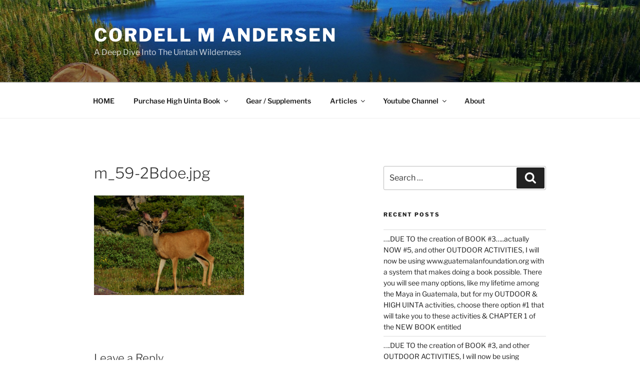

--- FILE ---
content_type: text/plain
request_url: https://www.google-analytics.com/j/collect?v=1&_v=j102&a=768761112&t=pageview&_s=1&dl=https%3A%2F%2Fcordellmandersen.com%2Fphotoessay-backpack-2-2016-july-27%2Fm_59-2bdoe-jpg%2F&ul=en-us%40posix&dt=m_59-2Bdoe.jpg%20-%20Cordell%20M%20Andersen&sr=1280x720&vp=1280x720&_u=IEBAAEABAAAAACAAI~&jid=2122239105&gjid=910169291&cid=1032173464.1768660213&tid=UA-15572932-1&_gid=474094525.1768660213&_r=1&_slc=1&z=243187677
body_size: -452
content:
2,cG-NNK0V6S08D